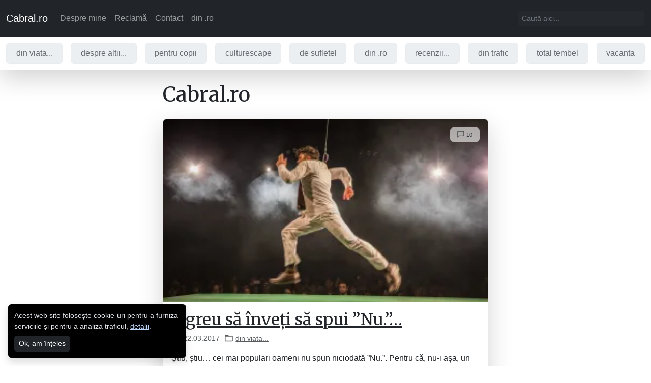

--- FILE ---
content_type: application/javascript
request_url: https://www.cabral.ro/_nuxt/209d2c7.js
body_size: 4619
content:
(window.webpackJsonp=window.webpackJsonp||[]).push([[1,6,8,13,15,16,17],{151:function(e,t,r){var content=r(156);content.__esModule&&(content=content.default),"string"==typeof content&&(content=[[e.i,content,""]]),content.locals&&(e.exports=content.locals);(0,r(8).default)("79a78005",content,!0,{sourceMap:!1})},153:function(e,t,r){"use strict";r.r(t);var n={props:{data:{type:Array,default:()=>[]}},computed:{getData(){return this.data.filter((object=>object.text||object.links))}}},o=(r(159),r(4)),component=Object(o.a)(n,(function(){var e=this,t=e.$createElement,r=e._self._c||t;return e.data&&e.data.length?r("ul",{staticClass:"list-item-info"},e._l(e.getData,(function(t,n){return r("li",{key:"list-item-"+n},[t.icon?r("base-icon",{attrs:{name:t.icon}}):e._e(),e._v(" "),t.text?[e._v("\n            "+e._s(t.text)+"\n        ")]:t.links?[e._l(t.links,(function(t,n){return[e._v("\n                "+e._s(0!==n?", ":"")+"\n                "),r("router-link",{key:"item-link-"+n,attrs:{to:t.link},domProps:{textContent:e._s(t.name)}})]}))]:e._e()],2)})),0):e._e()}),[],!1,null,null,null);t.default=component.exports;installComponents(component,{BaseIcon:r(157).default})},154:function(e,t,r){var content=r(160);content.__esModule&&(content=content.default),"string"==typeof content&&(content=[[e.i,content,""]]),content.locals&&(e.exports=content.locals);(0,r(8).default)("6b888eef",content,!0,{sourceMap:!1})},155:function(e,t,r){"use strict";r(151)},156:function(e,t,r){var n=r(7)(!1);n.push([e.i,'.icon{position:relative;display:inline-flex;align-items:center;justify-content:center;width:1.2rem;margin-top:-3px;line-height:0;vertical-align:middle}.icon:before{display:block;padding-top:100%;content:""}.icon svg{position:absolute;top:50%;left:50%;z-index:1;width:100%;height:100%;transform:translate(-50%,-50%)}.icon svg use{pointer-events:none}.icon.icon-sm{width:1rem;font-size:.875rem}.icon.icon-lg{width:1.75rem;font-size:1rem}.icon.icon-xl{width:2.5rem;font-size:1.25rem}.icon.icon-circle{border:1px solid #dee2e6;border-radius:50%}.icon.icon-circle svg{width:75%;height:75%}',""]),e.exports=n},157:function(e,t,r){"use strict";r.r(t);var n={props:{name:{type:String,required:!0}}},o=(r(155),r(4)),component=Object(o.a)(n,(function(){var e=this,t=e.$createElement,r=e._self._c||t;return r("span",{staticClass:"icon",class:"icon-"+e.name},[r("svg-icon",{attrs:{name:e.name}})],1)}),[],!1,null,null,null);t.default=component.exports},159:function(e,t,r){"use strict";r(154)},160:function(e,t,r){var n=r(7)(!1);n.push([e.i,".list-item-info{padding-left:0;list-style:none;display:flex;overflow-x:scroll;font-size:.875rem;white-space:nowrap}.list-item-info::-webkit-scrollbar{display:none}.list-item-info,.list-item-info .icon,.list-item-info a{color:rgba(var(--bs-body-color-rgb),.75)}.list-item-info li+li{margin-left:.5rem}",""]),e.exports=n},162:function(e,t,r){var content=r(169);content.__esModule&&(content=content.default),"string"==typeof content&&(content=[[e.i,content,""]]),content.locals&&(e.exports=content.locals);(0,r(8).default)("2015459e",content,!0,{sourceMap:!1})},165:function(e,t,r){"use strict";r.r(t);var n={props:{variant:{type:String,default:"secondary"}}},o=(r(168),r(4)),component=Object(o.a)(n,(function(){var e=this,t=e.$createElement;return(e._self._c||t)("div",{class:"alert alert-"+e.variant,attrs:{role:"alert"}},[e._t("default")],2)}),[],!1,null,null,null);t.default=component.exports},166:function(e,t,r){var content=r(176);content.__esModule&&(content=content.default),"string"==typeof content&&(content=[[e.i,content,""]]),content.locals&&(e.exports=content.locals);(0,r(8).default)("49f22e51",content,!0,{sourceMap:!1})},167:function(e,t,r){"use strict";r.r(t);var n={props:{size:{type:[Boolean,String],default:!1}}},o=(r(175),r(4)),component=Object(o.a)(n,(function(){var e,t=this,r=t.$createElement,n=t._self._c||r;return n("div",{staticClass:"spinner-border",class:(e={},e["spinner-border-"+t.size]=t.size,e),attrs:{role:"status"}},[n("span",{staticClass:"visually-hidden",domProps:{textContent:t._s("Loading...")}})])}),[],!1,null,null,null);t.default=component.exports},168:function(e,t,r){"use strict";r(162)},169:function(e,t,r){var n=r(7)(!1);n.push([e.i,".alert{--bs-alert-bg:transparent;--bs-alert-padding-x:1rem;--bs-alert-padding-y:1rem;--bs-alert-margin-bottom:1rem;--bs-alert-color:inherit;--bs-alert-border-color:transparent;--bs-alert-border:1px solid var(--bs-alert-border-color);--bs-alert-border-radius:.4rem;position:relative;padding:var(--bs-alert-padding-y) var(--bs-alert-padding-x);margin-bottom:var(--bs-alert-margin-bottom);color:var(--bs-alert-color);background-color:var(--bs-alert-bg);border:var(--bs-alert-border);border-radius:0;border-radius:var(--bs-alert-border-radius,0)}.alert-heading{color:inherit}.alert-link{font-weight:700}.alert-dismissible{padding-right:3rem}.alert-dismissible .btn-close{position:absolute;top:0;right:0;z-index:2;padding:1.25rem 1rem}.alert-primary{--bs-alert-color:#094db1;--bs-alert-bg:#e7f1ff;--bs-alert-border-color:#cfe2ff}.alert-primary .alert-link{color:#073e8e}.alert-secondary{--bs-alert-color:#171a1d;--bs-alert-bg:#e9e9ea;--bs-alert-border-color:#d3d3d4}.alert-secondary .alert-link{color:#121517}.alert-success{--bs-alert-color:#125f3b;--bs-alert-bg:#e8f3ee;--bs-alert-border-color:#d1e7dd}.alert-success .alert-link{color:#0e4c2f}.alert-danger{--bs-alert-color:#9a2530;--bs-alert-bg:#fcebec;--bs-alert-border-color:#f8d7da}.alert-danger .alert-link{color:#7b1e26}",""]),e.exports=n},175:function(e,t,r){"use strict";r(166)},176:function(e,t,r){var n=r(7)(!1);n.push([e.i,".spinner-border,.spinner-grow{display:inline-block;width:var(--bs-spinner-width);height:var(--bs-spinner-height);vertical-align:var(--bs-spinner-vertical-align);border-radius:50%;-webkit-animation:var(--bs-spinner-animation-speed) linear infinite var(--bs-spinner-animation-name);animation:var(--bs-spinner-animation-speed) linear infinite var(--bs-spinner-animation-name)}@-webkit-keyframes spinner-border{to{transform:rotate(1turn)}}@keyframes spinner-border{to{transform:rotate(1turn)}}.spinner-border{--bs-spinner-width:2rem;--bs-spinner-height:2rem;--bs-spinner-vertical-align:-.125em;--bs-spinner-border-width:.25em;--bs-spinner-animation-speed:.75s;--bs-spinner-animation-name:spinner-border;border:var(--bs-spinner-border-width) solid;border-right-color:transparent}.spinner-border-sm{--bs-spinner-width:1rem;--bs-spinner-height:1rem;--bs-spinner-border-width:.2em}@-webkit-keyframes spinner-grow{0%{transform:scale(0)}50%{opacity:1;transform:none}}@keyframes spinner-grow{0%{transform:scale(0)}50%{opacity:1;transform:none}}.spinner-grow{--bs-spinner-width:2rem;--bs-spinner-height:2rem;--bs-spinner-vertical-align:-.125em;--bs-spinner-animation-speed:.75s;--bs-spinner-animation-name:spinner-grow;background-color:currentcolor;opacity:0}.spinner-grow-sm{--bs-spinner-width:1rem;--bs-spinner-height:1rem}@media (prefers-reduced-motion:reduce){.spinner-border,.spinner-grow{--bs-spinner-animation-speed:1.5s}}",""]),e.exports=n},177:function(e,t,r){var content=r(190);content.__esModule&&(content=content.default),"string"==typeof content&&(content=[[e.i,content,""]]),content.locals&&(e.exports=content.locals);(0,r(8).default)("4f13ff31",content,!0,{sourceMap:!1})},178:function(e,t,r){var content=r(192);content.__esModule&&(content=content.default),"string"==typeof content&&(content=[[e.i,content,""]]),content.locals&&(e.exports=content.locals);(0,r(8).default)("48f1a146",content,!0,{sourceMap:!1})},189:function(e,t,r){"use strict";r(177)},190:function(e,t,r){var n=r(7)(!1);n.push([e.i,".comment{background-color:#f8f9fa}.comment,.comment a{color:#495057}.comment-header{margin-bottom:1rem}.comment-header div:first-child{margin-bottom:.25rem;font-weight:700}.comment-content p{word-wrap:break-word}.comment-content iframe,.comment-content img{max-width:100%}.comment-content>p:last-child{margin-bottom:0}",""]),e.exports=n},191:function(e,t,r){"use strict";r(178)},192:function(e,t,r){var n=r(7)(!1);n.push([e.i,".form-reply{position:sticky;top:0;z-index:1020;padding:1.5rem;background-color:#fff;box-shadow:0 .5rem 1rem rgba(0,0,0,.15)}.form-reply .form,.form-reply .label{overflow:hidden;transition:max-height .2s ease,opacity .2s ease}.form-reply .label{max-height:30px}.form-reply .form,.form-reply.open .label{max-height:0;opacity:0}.form-reply.open .form{max-height:500px;overflow:visible;opacity:1}.list-comments .form-reply{position:static;margin-top:-1.5rem;padding-top:1rem;background-color:#f8f9fa;border-top:0;box-shadow:none}.list-comments .form-reply .text-muted{font-size:.875rem}",""]),e.exports=n},199:function(e,t,r){"use strict";r.r(t);var n={components:{ListItemInfo:r(153).default},props:{comment:{type:Object,required:!0}}},o=(r(189),r(4)),component=Object(o.a)(n,(function(){var e=this,t=e.$createElement,r=e._self._c||t;return r("div",{staticClass:"comment"},[r("div",{staticClass:"comment-header"},[e.comment.author.node?[e.comment.author.node.url?r("a",{attrs:{href:e.comment.author.node.url,target:"_blank",rel:"external nofollow ugc"}},[e._v("\n                "+e._s(e.comment.author.node.name)+"\n            ")]):[e._v("\n                "+e._s(e.comment.author.node.name)+"\n            ")]]:e._e(),e._v(" "),r("list-item-info",{attrs:{data:[{icon:"date",text:e.$options.filters.formatDate(e.comment.date)}]}})],2),e._v(" "),r("div",{staticClass:"comment-content",domProps:{innerHTML:e._s(e.comment.content)}})])}),[],!1,null,null,null);t.default=component.exports;installComponents(component,{ListItemInfo:r(153).default})},200:function(e,t,r){"use strict";r.r(t);var n=r(3),o=r(205),l=r(207),m=r(165),c=r(167);function d(object,e){var t=Object.keys(object);if(Object.getOwnPropertySymbols){var r=Object.getOwnPropertySymbols(object);e&&(r=r.filter((function(e){return Object.getOwnPropertyDescriptor(object,e).enumerable}))),t.push.apply(t,r)}return t}function f(e){for(var i=1;i<arguments.length;i++){var source=null!=arguments[i]?arguments[i]:{};i%2?d(Object(source),!0).forEach((function(t){Object(n.a)(e,t,source[t])})):Object.getOwnPropertyDescriptors?Object.defineProperties(e,Object.getOwnPropertyDescriptors(source)):d(Object(source)).forEach((function(t){Object.defineProperty(e,t,Object.getOwnPropertyDescriptor(source,t))}))}return e}var v={components:{BaseAlert:m.default,BaseSpinner:c.default},mixins:[o.validationMixin],props:{data:{type:Object,default:()=>({})}},data:()=>({form:{data:{},loading:!1}}),validations:{form:{data:{message:{required:l.required,min:Object(l.minLength)(3)},name:{required:l.required,min:Object(l.minLength)(3)},email:{required:l.required,email:l.email},site:{url:l.url}}}},methods:{formOpen(){this.$el.classList.contains("open")||(this.$el.classList.add("open"),this.$el.querySelector("textarea").focus(),document.body.addEventListener("click",this.formClose))},formClose(e){e.target.closest(".form-reply")===this.$el||(this.$el.classList.remove("open"),document.body.removeEventListener("click",this.formClose))},formSubmit(){this.$v.form.data.$touch(),this.$v.form.data.$error||(this.form.loading=!0,this.$store.dispatch("data/postComment",{route:this.$route,index:this.data.index,params:f({singleId:this.data.singleId,commentId:this.data.commentId},this.form.data)}).then((e=>{const t=document.getElementById(`comment-${e}`);this.form.data.message=null,this.$v.form.data.$reset(),t&&t.classList.add("highlight-background"),setTimeout((()=>this.$el.classList.remove("open")),2e3)})).catch((()=>{})).finally((()=>{this.form.loading=!1})))},getIdSuffix(e,t=this.data.commentId){return t&&`${e}-${t}`||e}}},h=(r(191),r(4)),component=Object(h.a)(v,(function(){var e=this,t=e.$createElement,r=e._self._c||t;return r("form",{staticClass:"form-reply",attrs:{novalidate:""},on:{click:e.formOpen,submit:function(t){return t.preventDefault(),e.formSubmit.apply(null,arguments)}}},[r("div",{staticClass:"label text-muted"},[e._v("\n        "+e._s(e.data.label||"Lasă un comentariu la acest articol...")+"\n    ")]),e._v(" "),r("div",{staticClass:"form"},[r("div",{staticClass:"mb-3"},[r("label",{staticClass:"visually-hidden",attrs:{for:e.getIdSuffix("form-reply-message")}},[e._v("\n                Comentariu\n            ")]),e._v(" "),r("textarea",{directives:[{name:"model",rawName:"v-model",value:e.form.data.message,expression:"form.data.message"}],class:["form-control",{"is-invalid":e.$v.form.data.message.$error}],attrs:{id:e.getIdSuffix("form-reply-message"),rows:"4",placeholder:"Scrie comentariul tău aici...",required:""},domProps:{value:e.form.data.message},on:{input:function(t){t.target.composing||e.$set(e.form.data,"message",t.target.value)}}})]),e._v(" "),e.form.data.message||e.form.data.name||e.form.data.email||e.form.data.site?r("div",{staticClass:"form-row"},[r("div",{staticClass:"mb-3 col-sm-4"},[r("label",{staticClass:"visually-hidden",attrs:{for:"form-reply-name"}},[e._v("Nume")]),e._v(" "),r("input",{directives:[{name:"model",rawName:"v-model",value:e.form.data.name,expression:"form.data.name"}],class:["form-control",{"is-invalid":e.$v.form.data.name.$error}],attrs:{id:"form-reply-name",type:"text",placeholder:"Nume",required:""},domProps:{value:e.form.data.name},on:{input:function(t){t.target.composing||e.$set(e.form.data,"name",t.target.value)}}})]),e._v(" "),r("div",{staticClass:"mb-3 col-sm-4"},[r("label",{staticClass:"visually-hidden",attrs:{for:"form-reply-email"}},[e._v("Email")]),e._v(" "),r("input",{directives:[{name:"model",rawName:"v-model",value:e.form.data.email,expression:"form.data.email"}],class:["form-control",{"is-invalid":e.$v.form.data.email.$error}],attrs:{id:"form-reply-email",type:"email",placeholder:"Email",required:""},domProps:{value:e.form.data.email},on:{input:function(t){t.target.composing||e.$set(e.form.data,"email",t.target.value)}}})]),e._v(" "),r("div",{staticClass:"mb-3 col-sm-4"},[r("label",{staticClass:"visually-hidden",attrs:{for:"form-reply-site"}},[e._v("Site")]),e._v(" "),r("input",{directives:[{name:"model",rawName:"v-model",value:e.form.data.site,expression:"form.data.site"}],class:["form-control",{"is-invalid":e.$v.form.data.site.$error}],attrs:{id:"form-reply-site",type:"url",placeholder:"Site"},domProps:{value:e.form.data.site},on:{input:function(t){t.target.composing||e.$set(e.form.data,"site",t.target.value)}}})])]):e._e(),e._v(" "),e.$v.form.data.$error?r("base-alert",{attrs:{variant:"danger"}},[e._v("\n            Câmpurile marcate cu roșu conțin erori.\n        ")]):e._e(),e._v(" "),r("button",{staticClass:"btn btn-outline-secondary d-flex align-items-center",attrs:{type:"submit",disabled:e.form.loading}},[e.form.loading?r("base-spinner",{staticClass:"mr-1",attrs:{size:"sm"}}):e._e(),e._v(" "),r("span",{domProps:{textContent:e._s(e.form.loading?"se trimite...":"Trimite")}})],1)],1)])}),[],!1,null,null,null);t.default=component.exports;installComponents(component,{BaseAlert:r(165).default,BaseSpinner:r(167).default})},208:function(e,t,r){var content=r(240);content.__esModule&&(content=content.default),"string"==typeof content&&(content=[[e.i,content,""]]),content.locals&&(e.exports=content.locals);(0,r(8).default)("1d929cd6",content,!0,{sourceMap:!1})},213:function(e,t,r){"use strict";r.r(t);var n=r(167),o=r(199),l=r(200),m={components:{BaseSpinner:n.default,CommentsListComment:o.default,CommentsListForm:l.default},props:{comments:{type:Object,default:()=>({})},singleId:{type:Number,default:null},singleCommentStatus:{type:String,default:null},hideComments:{type:Boolean,default:!1}},created(){this.getHeader()},methods:{emitVisibleLastComment(e,t){e&&this.comments.nodes.length===t&&this.$emit("is-visible-last")},getHeader(){const output={title:"Comentarii"};"closed"===this.singleCommentStatus?output.title="Comentariile au fost închise":this.hideComments&&Object.assign(output,{title:"Comentariile sunt ascunse momentan",subtitle:"Dar tu poți adăuga oricând comentariul tău pentru concurs."}),this.header=output}}},c=(r(239),r(4)),component=Object(c.a)(m,(function(){var e=this,t=e.$createElement,r=e._self._c||t;return r("div",{staticClass:"box"},[r("h3",{staticClass:"box-title"},[e._v("\n        "+e._s(e.header.title)+"\n    ")]),e._v(" "),e.header.subtitle?r("p",[e._v("\n        "+e._s(e.header.subtitle)+"\n    ")]):e._e(),e._v(" "),"open"===e.singleCommentStatus?r("comments-list-form",{attrs:{data:{singleId:e.singleId}}}):e._e(),e._v(" "),e.hideComments?e._e():r("ul",{staticClass:"list-comments"},[e._m(0),e._v(" "),e._l(e.comments&&e.comments.nodes,(function(t,n){return r("li",{key:"comments-comment-"+t.databaseId,attrs:{id:"comment-"+t.databaseId}},[r("comments-list-comment",{directives:[{name:"observe-visibility",rawName:"v-observe-visibility",value:{callback:function(t){return e.emitVisibleLastComment(t,n+1)},once:!0},expression:"{\n                    callback: isVisible => emitVisibleLastComment(isVisible, index + 1),\n                    once: true\n                }"}],attrs:{comment:t}}),e._v(" "),t.replies&&t.replies.nodes.length?r("ul",e._l(t.replies.nodes,(function(e){return r("li",{key:"comments-comment-l1-"+e.databaseId,attrs:{id:"comment-"+e.databaseId}},[r("comments-list-comment",{attrs:{comment:e}})],1)})),0):e._e(),e._v(" "),"open"===e.singleCommentStatus?r("comments-list-form",{attrs:{data:{label:"răspunde-i",singleId:e.singleId,commentId:t.databaseId,index:n}}}):e._e()],1)})),e._v(" "),r("li",{staticClass:"py-4 text-center"},[r("base-spinner")],1)],2)],1)}),[function(){var e=this,t=e.$createElement,r=e._self._c||t;return r("li",[r("div",{staticClass:"comment"},[r("div",{staticClass:"comment-header d-flex justify-content-between"},[r("a",{attrs:{href:"https://zalog.ro/",target:"_blank",rel:"external noopener"}},[e._v("Catalin Zălog")]),e._v(" "),r("div",{staticClass:"small"},[e._v("\n                        publicitate\n                    ")])]),e._v(" "),r("div",{staticClass:"comment-content"},[r("p",[e._v("\n                        Colaborez cu cabral de prin 2014. Îmi place pentru că apreciază "),r("a",{attrs:{href:"https://zalog.ro/",title:"web development",target:"_blank",rel:"external noopener"}},[e._v("serviciile mele")]),e._v(".\n                    ")])])])])}],!1,null,null,null);t.default=component.exports;installComponents(component,{CommentsListForm:r(200).default,CommentsListComment:r(199).default,BaseSpinner:r(167).default})},239:function(e,t,r){"use strict";r(208)},240:function(e,t,r){var n=r(7)(!1);n.push([e.i,".list-comments,.list-comments ul{padding-left:0;list-style:none}.list-comments .comment{padding:1.5rem}.list-comments>li{margin-top:1.5rem;background-color:#fff;box-shadow:0 .125rem .25rem rgba(0,0,0,.075)}.list-comments>li>*+*{border-top:1px solid #dee2e6}.list-comments>li:last-child{display:none}.loading .list-comments>li:last-child{display:block}",""]),e.exports=n}}]);
//# sourceMappingURL=209d2c7.js.map

--- FILE ---
content_type: application/javascript
request_url: https://www.cabral.ro/_nuxt/5f8ce58.js
body_size: 4175
content:
(window.webpackJsonp=window.webpackJsonp||[]).push([[2,8,9,17,20],{151:function(r,t,e){var content=e(156);content.__esModule&&(content=content.default),"string"==typeof content&&(content=[[r.i,content,""]]),content.locals&&(r.exports=content.locals);(0,e(8).default)("79a78005",content,!0,{sourceMap:!1})},153:function(r,t,e){"use strict";e.r(t);var o={props:{data:{type:Array,default:()=>[]}},computed:{getData(){return this.data.filter((object=>object.text||object.links))}}},n=(e(159),e(4)),component=Object(n.a)(o,(function(){var r=this,t=r.$createElement,e=r._self._c||t;return r.data&&r.data.length?e("ul",{staticClass:"list-item-info"},r._l(r.getData,(function(t,o){return e("li",{key:"list-item-"+o},[t.icon?e("base-icon",{attrs:{name:t.icon}}):r._e(),r._v(" "),t.text?[r._v("\n            "+r._s(t.text)+"\n        ")]:t.links?[r._l(t.links,(function(t,o){return[r._v("\n                "+r._s(0!==o?", ":"")+"\n                "),e("router-link",{key:"item-link-"+o,attrs:{to:t.link},domProps:{textContent:r._s(t.name)}})]}))]:r._e()],2)})),0):r._e()}),[],!1,null,null,null);t.default=component.exports;installComponents(component,{BaseIcon:e(157).default})},154:function(r,t,e){var content=e(160);content.__esModule&&(content=content.default),"string"==typeof content&&(content=[[r.i,content,""]]),content.locals&&(r.exports=content.locals);(0,e(8).default)("6b888eef",content,!0,{sourceMap:!1})},155:function(r,t,e){"use strict";e(151)},156:function(r,t,e){var o=e(7)(!1);o.push([r.i,'.icon{position:relative;display:inline-flex;align-items:center;justify-content:center;width:1.2rem;margin-top:-3px;line-height:0;vertical-align:middle}.icon:before{display:block;padding-top:100%;content:""}.icon svg{position:absolute;top:50%;left:50%;z-index:1;width:100%;height:100%;transform:translate(-50%,-50%)}.icon svg use{pointer-events:none}.icon.icon-sm{width:1rem;font-size:.875rem}.icon.icon-lg{width:1.75rem;font-size:1rem}.icon.icon-xl{width:2.5rem;font-size:1.25rem}.icon.icon-circle{border:1px solid #dee2e6;border-radius:50%}.icon.icon-circle svg{width:75%;height:75%}',""]),r.exports=o},157:function(r,t,e){"use strict";e.r(t);var o={props:{name:{type:String,required:!0}}},n=(e(155),e(4)),component=Object(n.a)(o,(function(){var r=this,t=r.$createElement,e=r._self._c||t;return e("span",{staticClass:"icon",class:"icon-"+r.name},[e("svg-icon",{attrs:{name:r.name}})],1)}),[],!1,null,null,null);t.default=component.exports},158:function(r,t,e){var content=e(164);content.__esModule&&(content=content.default),"string"==typeof content&&(content=[[r.i,content,""]]),content.locals&&(r.exports=content.locals);(0,e(8).default)("002525b9",content,!0,{sourceMap:!1})},159:function(r,t,e){"use strict";e(154)},160:function(r,t,e){var o=e(7)(!1);o.push([r.i,".list-item-info{padding-left:0;list-style:none;display:flex;overflow-x:scroll;font-size:.875rem;white-space:nowrap}.list-item-info::-webkit-scrollbar{display:none}.list-item-info,.list-item-info .icon,.list-item-info a{color:rgba(var(--bs-body-color-rgb),.75)}.list-item-info li+li{margin-left:.5rem}",""]),r.exports=o},161:function(r,t,e){"use strict";e.r(t);var o={components:{ListItemInfo:e(153).default},props:{img:{type:[Boolean,Object],default:!1},imgLoading:{type:String,default:"lazy"},imgInfo:{type:Array,default:()=>[]},title:{type:String,required:!0},slug:{type:String,required:!0},bodyInfo:{type:Array,default:()=>[]},bodyText:{type:String,default:""}},methods:{postTo:r=>({name:"Single",params:{singleSlug:r,singleType:"post"}})}},n=(e(163),e(4)),component=Object(n.a)(o,(function(){var r=this,t=r.$createElement,e=r._self._c||t;return e("router-link",{attrs:{custom:"",to:r.postTo(r.slug)},scopedSlots:r._u([{key:"default",fn:function(t){var o=t.navigate;return[e("div",{staticClass:"card",on:{click:o}},[r.img?e("div",{staticClass:"card-img-top"},[e("div",{staticClass:"img"},[e("img",{attrs:{loading:r.imgLoading,src:r.img.src,srcset:r.img.srcset,sizes:r.img.sizes,width:r.img.width,height:r.img.height,alt:r.img.alt}})]),r._v(" "),e("list-item-info",{attrs:{data:r.imgInfo}})],1):r._e(),r._v(" "),e("div",{staticClass:"card-body"},[e("h2",{staticClass:"card-title"},[e("router-link",{attrs:{to:r.postTo(r.slug)},domProps:{innerHTML:r._s(r.title)}})],1),r._v(" "),e("list-item-info",{attrs:{data:r.bodyInfo}}),r._v(" "),r.bodyText?e("div",{staticClass:"card-text",domProps:{innerHTML:r._s(r.bodyText)}}):r._e()],1)])]}}])})}),[],!1,null,null,null);t.default=component.exports;installComponents(component,{ListItemInfo:e(153).default})},163:function(r,t,e){"use strict";e(158)},164:function(r,t,e){var o=e(7)(!1);o.push([r.i,".card{--bs-card-spacer-y:1rem;--bs-card-spacer-x:1rem;--bs-card-title-spacer-y:.5rem;--bs-card-border-width:1px;--bs-card-border-color:transparent;--bs-card-border-radius:.5rem;--bs-card-inner-border-radius:calc(0.4rem - 1px);--bs-card-cap-padding-y:.5rem;--bs-card-cap-padding-x:1rem;--bs-card-cap-bg:rgba(0,0,0,0.03);--bs-card-bg:#fff;--bs-card-img-overlay-padding:1rem;--bs-card-group-margin:.75rem;position:relative;display:flex;flex-direction:column;min-width:0;height:var(--bs-card-height);word-wrap:break-word;background-color:var(--bs-card-bg);background-clip:border-box;border:var(--bs-card-border-width) solid var(--bs-card-border-color);border-radius:var(--bs-card-border-radius)}.card>hr{margin-right:0;margin-left:0}.card>.list-group{border-top:inherit;border-bottom:inherit}.card>.list-group:first-child{border-top-width:0;border-top-left-radius:var(--bs-card-inner-border-radius);border-top-right-radius:var(--bs-card-inner-border-radius)}.card>.list-group:last-child{border-bottom-width:0;border-bottom-right-radius:var(--bs-card-inner-border-radius);border-bottom-left-radius:var(--bs-card-inner-border-radius)}.card>.card-header+.list-group,.card>.list-group+.card-footer{border-top:0}.card-body{flex:1 1 auto;padding:var(--bs-card-spacer-y) var(--bs-card-spacer-x);color:var(--bs-card-color)}.card-title{margin-bottom:var(--bs-card-title-spacer-y)}.card-subtitle{margin-top:calc(var(--bs-card-title-spacer-y)*-0.5)}.card-subtitle,.card-text:last-child{margin-bottom:0}.card-link+.card-link{margin-left:var(--bs-card-spacer-x)}.card-header{padding:var(--bs-card-cap-padding-y) var(--bs-card-cap-padding-x);margin-bottom:0;color:var(--bs-card-cap-color);background-color:var(--bs-card-cap-bg);border-bottom:var(--bs-card-border-width) solid var(--bs-card-border-color)}.card-header:first-child{border-radius:var(--bs-card-inner-border-radius) var(--bs-card-inner-border-radius) 0 0}.card-footer{padding:var(--bs-card-cap-padding-y) var(--bs-card-cap-padding-x);color:var(--bs-card-cap-color);background-color:var(--bs-card-cap-bg);border-top:var(--bs-card-border-width) solid var(--bs-card-border-color)}.card-footer:last-child{border-radius:0 0 var(--bs-card-inner-border-radius) var(--bs-card-inner-border-radius)}.card-header-tabs{margin-right:calc(var(--bs-card-cap-padding-x)*-0.5);margin-bottom:calc(var(--bs-card-cap-padding-y)*-1);margin-left:calc(var(--bs-card-cap-padding-x)*-0.5);border-bottom:0}.card-header-tabs .nav-link.active{background-color:var(--bs-card-bg);border-bottom-color:var(--bs-card-bg)}.card-header-pills{margin-right:calc(var(--bs-card-cap-padding-x)*-0.5);margin-left:calc(var(--bs-card-cap-padding-x)*-0.5)}.card-img-overlay{position:absolute;top:0;right:0;bottom:0;left:0;padding:var(--bs-card-img-overlay-padding);border-radius:var(--bs-card-inner-border-radius)}.card-img,.card-img-bottom,.card-img-top{width:100%}.card-img,.card-img-top{border-top-left-radius:var(--bs-card-inner-border-radius);border-top-right-radius:var(--bs-card-inner-border-radius)}.card-img,.card-img-bottom{border-bottom-right-radius:var(--bs-card-inner-border-radius);border-bottom-left-radius:var(--bs-card-inner-border-radius)}.card-group>.card{margin-bottom:var(--bs-card-group-margin)}@media (min-width:576px){.card-group{display:flex;flex-flow:row wrap}.card-group>.card{flex:1 0 0%;margin-bottom:0}.card-group>.card+.card{margin-left:0;border-left:0}.card-group>.card:not(:last-child){border-top-right-radius:0;border-bottom-right-radius:0}.card-group>.card:not(:last-child) .card-header,.card-group>.card:not(:last-child) .card-img-top{border-top-right-radius:0}.card-group>.card:not(:last-child) .card-footer,.card-group>.card:not(:last-child) .card-img-bottom{border-bottom-right-radius:0}.card-group>.card:not(:first-child){border-top-left-radius:0;border-bottom-left-radius:0}.card-group>.card:not(:first-child) .card-header,.card-group>.card:not(:first-child) .card-img-top{border-top-left-radius:0}.card-group>.card:not(:first-child) .card-footer,.card-group>.card:not(:first-child) .card-img-bottom{border-bottom-left-radius:0}}.img{position:relative;padding-top:56.25%;overflow:hidden}.img img{position:absolute;top:50%;left:50%;width:100%;height:auto;transform:translate(-50%,-50%)}.card-text>p a{display:none}.card-text>:last-child{margin-bottom:0}.card{border:0;box-shadow:0 1rem 3rem rgba(0,0,0,.175);cursor:pointer}.card .card-img-top{position:relative;overflow:hidden}.card .card-img-top .list-item-info{position:absolute;top:1rem;right:1rem}.card .card-img-top .list-item-info .icon{width:1rem}.card .card-img-top .list-item-info li{padding:.63em 1.3em;color:#343a40;font-size:.75em;background-color:hsla(0,0%,100%,.6);border-radius:.4rem}.card .card-body>*{margin-bottom:1rem}.card .card-body>:last-child{margin-bottom:0}.card .card-body .card-title>a{color:#212529}.card .card-body .list-item-info{margin-top:-.5rem}",""]),r.exports=o},172:function(r,t,e){var content=e(184);content.__esModule&&(content=content.default),"string"==typeof content&&(content=[[r.i,content,""]]),content.locals&&(r.exports=content.locals);(0,e(8).default)("2b266df1",content,!0,{sourceMap:!1})},181:function(r,t,e){"use strict";e.r(t);var o={components:{BaseItemPost:e(161).default},props:{posts:{type:Object,required:!0}},methods:{paginationTo(r){const{pathMatch:t,slug:e}=this.$route.params;let output="/";return t&&e&&(output+=`${t}/${e.split("/page/")[0]}/`),r>1&&(output+=`page/${r}/`),void 0!==this.$route.query.s&&(output+=`?s=${this.$route.query.s}`),output}}},n=(e(183),e(4)),component=Object(n.a)(o,(function(){var r=this,t=r.$createElement,e=r._self._c||t;return r.posts.posts.length?e("div",{staticClass:"cards-posts"},[r._l(r.posts.posts,(function(t,o){return[e("base-item-post",{key:"post-"+o,attrs:{img:t.featuredMedia,"img-loading":0===o?"eager":"lazy","img-info":[{icon:"comment",text:t.commentsNumber}],title:t.title,slug:t.slug,"body-info":[{icon:"date",text:r.$options.filters.formatDate(t.date)},{icon:"folder",links:t.categories}],"body-text":t.excerpt}})]})),r._v(" "),r.posts.pagination?e("nav",{attrs:{"aria-label":"Page navigation"}},[e("ul",{staticClass:"pagination"},[r._l(r.posts.pagination.pages,(function(t,o){return["..."!==t?e("li",{key:"pagination-item-"+o,staticClass:"page-item"},[e("router-link",{staticClass:"page-link",class:{active:[r.posts.pagination.currentPage]==t},attrs:{to:r.paginationTo(t),"active-class":"","exact-active-class":""}},[r._v("\n                        "+r._s(t)+"\n                    ")])],1):e("li",{key:"pagination-item-"+o,staticClass:"page-item"},[r._v("\n                    "+r._s(t)+"\n                ")])]}))],2)]):r._e()],2):e("div",[r._v("\n    Niciun articol aici.\n")])}),[],!1,null,null,null);t.default=component.exports;installComponents(component,{BaseItemPost:e(161).default})},182:function(r,t,e){"use strict";e.d(t,"a",(function(){return c}));var o=e(3);function n(object,r){var t=Object.keys(object);if(Object.getOwnPropertySymbols){var e=Object.getOwnPropertySymbols(object);r&&(e=e.filter((function(r){return Object.getOwnPropertyDescriptor(object,r).enumerable}))),t.push.apply(t,e)}return t}function d(r){for(var i=1;i<arguments.length;i++){var source=null!=arguments[i]?arguments[i]:{};i%2?n(Object(source),!0).forEach((function(t){Object(o.a)(r,t,source[t])})):Object.getOwnPropertyDescriptors?Object.defineProperties(r,Object.getOwnPropertyDescriptors(source)):n(Object(source)).forEach((function(t){Object.defineProperty(r,t,Object.getOwnPropertyDescriptor(source,t))}))}return r}var c={head(){return d(d({},this.data.head),this.head)},computed:{data(){const r=this.$route.fullPath;return this.$store.getters["data/currentPage"](r)},pageTitle(){const r=this.$route.fullPath;return this.$store.getters["data/currentPageTitle"](r)}},mounted(){this.sendPageView({title:this.pageTitle})},methods:{sendPageView({title:title,url:r}){this.$gtm.push(d({event:"pageview",title:title},r&&{url:r}))}}}},183:function(r,t,e){"use strict";e(172)},184:function(r,t,e){var o=e(7)(!1);o.push([r.i,".pagination{--bs-pagination-padding-x:.75rem;--bs-pagination-padding-y:.375rem;--bs-pagination-font-size:1rem;--bs-pagination-color:#212529;--bs-pagination-bg:transparent;--bs-pagination-border-width:0;--bs-pagination-border-color:#dee2e6;--bs-pagination-border-radius:.4rem;--bs-pagination-hover-color:#212529;--bs-pagination-hover-bg:transparent;--bs-pagination-hover-border-color:#dee2e6;--bs-pagination-focus-color:var(--bs-link-hover-color);--bs-pagination-focus-bg:#e9ecef;--bs-pagination-focus-box-shadow:none;--bs-pagination-active-color:#212529;--bs-pagination-active-bg:#f8f9fa;--bs-pagination-active-border-color:#0d6efd;--bs-pagination-disabled-color:#6c757d;--bs-pagination-disabled-bg:#fff;--bs-pagination-disabled-border-color:#dee2e6;display:flex;padding-left:0;list-style:none}.page-link{position:relative;display:block;padding:var(--bs-pagination-padding-y) var(--bs-pagination-padding-x);font-size:var(--bs-pagination-font-size);color:var(--bs-pagination-color);text-decoration:none;background-color:var(--bs-pagination-bg);border:var(--bs-pagination-border-width) solid var(--bs-pagination-border-color);transition:color .15s ease-in-out,background-color .15s ease-in-out,border-color .15s ease-in-out,box-shadow .15s ease-in-out}@media (prefers-reduced-motion:reduce){.page-link{transition:none}}.page-link:hover{z-index:2;color:var(--bs-pagination-hover-color);background-color:var(--bs-pagination-hover-bg);border-color:var(--bs-pagination-hover-border-color)}.page-link:focus{z-index:3;color:var(--bs-pagination-focus-color);background-color:var(--bs-pagination-focus-bg);outline:0;box-shadow:var(--bs-pagination-focus-box-shadow)}.active>.page-link,.page-link.active{z-index:3;color:var(--bs-pagination-active-color);background-color:var(--bs-pagination-active-bg);border-color:var(--bs-pagination-active-border-color)}.disabled>.page-link,.page-link.disabled{color:var(--bs-pagination-disabled-color);pointer-events:none;background-color:var(--bs-pagination-disabled-bg);border-color:var(--bs-pagination-disabled-border-color)}.page-item:not(:first-child) .page-link{margin-left:0}.page-item .page-link{border-radius:var(--bs-pagination-border-radius)}.pagination-lg{--bs-pagination-padding-x:1.5rem;--bs-pagination-padding-y:.75rem;--bs-pagination-font-size:1.25rem;--bs-pagination-border-radius:.5rem}.pagination-sm{--bs-pagination-padding-x:.5rem;--bs-pagination-padding-y:.25rem;--bs-pagination-font-size:.875rem;--bs-pagination-border-radius:.3rem}.cards-posts .card{margin-bottom:3rem}.cards-posts nav{overflow-x:auto}.cards-posts .pagination .active{font-weight:700;box-shadow:0 .5rem 1rem rgba(0,0,0,.15)}",""]),r.exports=o},203:function(r,t,e){"use strict";var o=e(3),n=e(26),d=e(18),c=e(25),l=e(2);function m(object,r){var t=Object.keys(object);if(Object.getOwnPropertySymbols){var e=Object.getOwnPropertySymbols(object);r&&(e=e.filter((function(r){return Object.getOwnPropertyDescriptor(object,r).enumerable}))),t.push.apply(t,e)}return t}function f(r){for(var i=1;i<arguments.length;i++){var source=null!=arguments[i]?arguments[i]:{};i%2?m(Object(source),!0).forEach((function(t){Object(o.a)(r,t,source[t])})):Object.getOwnPropertyDescriptors?Object.defineProperties(r,Object.getOwnPropertyDescriptors(source)):m(Object(source)).forEach((function(t){Object.defineProperty(r,t,Object.getOwnPropertyDescriptor(source,t))}))}return r}t.a={namespaced:!1,actions:{async fetchPageListing({getters:r,commit:t,dispatch:e},{route:o,taxonomy:m={category:"",tag:""},pageNumber:f}){const v=o.fullPath,h=r.currentPage(v);let y=l.b.TITLE,x=null;const w=o.query.s;if(w&&(y=`Caută după "${w}"`),m.category){const r=m.category.split("/").slice(-1)[0];if(Object(d.c)(h,"title"))return;const t=await Object(n.a)({$axios:this.$axios,params:{slug:r.split("/").pop()},fields:["name","description"],adaptor:"pageCategory"});y=t.name,x=t.description}f&&(y=Object(c.c)([y,`pagina ${f}`])),t("SET_PAGE_DATA",{prop:"title",data:Object(c.b)(y),routePath:v}),t("SET_PAGE_DATA",{prop:"description",data:x,routePath:v}),await e("fetchPosts",{route:o,taxonomy:{categories:[m.category],tags:[m.tag]},pageNumber:Number(f)||null})},async fetchPosts({getters:r,commit:t},{route:e,taxonomy:o={categories:[],tags:[]},pageNumber:c}){const l=e.fullPath,m=r.currentPage(l),v="main";if(Object(d.c)(m,v))return;t("SET_PAGE_DATA",{prop:v,data:await Object(n.d)({$axios:this.$axios,params:f({},e.query.s&&{search:e.query.s}),fields:["title","slug","excerpt","date","modified","embed","embed_featured_media","comments_number"],taxonomy:o,pagination:{itemsOnPage:12,currentPage:c}}),routePath:l})}}}},204:function(r,t,e){"use strict";var o=e(26),n=e(18);t.a={namespaced:!1,actions:{async fetchHead({getters:r,commit:t},{route:e,url:d}){const c=e.fullPath,l=r.currentPage(c),m="head";if(Object(n.c)(l,m))return;t("SET_PAGE_DATA",{prop:m,data:await Object(o.b)({$axios:this.$axios,url:d}),routePath:c})}}}}}]);
//# sourceMappingURL=5f8ce58.js.map

--- FILE ---
content_type: application/javascript
request_url: https://www.cabral.ro/_nuxt/99e64db.js
body_size: 8024
content:
(window.webpackJsonp=window.webpackJsonp||[]).push([[25],{158:function(r,t,e){var content=e(164);content.__esModule&&(content=content.default),"string"==typeof content&&(content=[[r.i,content,""]]),content.locals&&(r.exports=content.locals);(0,e(8).default)("002525b9",content,!0,{sourceMap:!1})},161:function(r,t,e){"use strict";e.r(t);var o={components:{ListItemInfo:e(153).default},props:{img:{type:[Boolean,Object],default:!1},imgLoading:{type:String,default:"lazy"},imgInfo:{type:Array,default:()=>[]},title:{type:String,required:!0},slug:{type:String,required:!0},bodyInfo:{type:Array,default:()=>[]},bodyText:{type:String,default:""}},methods:{postTo:r=>({name:"Single",params:{singleSlug:r,singleType:"post"}})}},n=(e(163),e(4)),component=Object(n.a)(o,(function(){var r=this,t=r.$createElement,e=r._self._c||t;return e("router-link",{attrs:{custom:"",to:r.postTo(r.slug)},scopedSlots:r._u([{key:"default",fn:function(t){var o=t.navigate;return[e("div",{staticClass:"card",on:{click:o}},[r.img?e("div",{staticClass:"card-img-top"},[e("div",{staticClass:"img"},[e("img",{attrs:{loading:r.imgLoading,src:r.img.src,srcset:r.img.srcset,sizes:r.img.sizes,width:r.img.width,height:r.img.height,alt:r.img.alt}})]),r._v(" "),e("list-item-info",{attrs:{data:r.imgInfo}})],1):r._e(),r._v(" "),e("div",{staticClass:"card-body"},[e("h2",{staticClass:"card-title"},[e("router-link",{attrs:{to:r.postTo(r.slug)},domProps:{innerHTML:r._s(r.title)}})],1),r._v(" "),e("list-item-info",{attrs:{data:r.bodyInfo}}),r._v(" "),r.bodyText?e("div",{staticClass:"card-text",domProps:{innerHTML:r._s(r.bodyText)}}):r._e()],1)])]}}])})}),[],!1,null,null,null);t.default=component.exports;installComponents(component,{ListItemInfo:e(153).default})},163:function(r,t,e){"use strict";e(158)},164:function(r,t,e){var o=e(7)(!1);o.push([r.i,".card{--bs-card-spacer-y:1rem;--bs-card-spacer-x:1rem;--bs-card-title-spacer-y:.5rem;--bs-card-border-width:1px;--bs-card-border-color:transparent;--bs-card-border-radius:.5rem;--bs-card-inner-border-radius:calc(0.4rem - 1px);--bs-card-cap-padding-y:.5rem;--bs-card-cap-padding-x:1rem;--bs-card-cap-bg:rgba(0,0,0,0.03);--bs-card-bg:#fff;--bs-card-img-overlay-padding:1rem;--bs-card-group-margin:.75rem;position:relative;display:flex;flex-direction:column;min-width:0;height:var(--bs-card-height);word-wrap:break-word;background-color:var(--bs-card-bg);background-clip:border-box;border:var(--bs-card-border-width) solid var(--bs-card-border-color);border-radius:var(--bs-card-border-radius)}.card>hr{margin-right:0;margin-left:0}.card>.list-group{border-top:inherit;border-bottom:inherit}.card>.list-group:first-child{border-top-width:0;border-top-left-radius:var(--bs-card-inner-border-radius);border-top-right-radius:var(--bs-card-inner-border-radius)}.card>.list-group:last-child{border-bottom-width:0;border-bottom-right-radius:var(--bs-card-inner-border-radius);border-bottom-left-radius:var(--bs-card-inner-border-radius)}.card>.card-header+.list-group,.card>.list-group+.card-footer{border-top:0}.card-body{flex:1 1 auto;padding:var(--bs-card-spacer-y) var(--bs-card-spacer-x);color:var(--bs-card-color)}.card-title{margin-bottom:var(--bs-card-title-spacer-y)}.card-subtitle{margin-top:calc(var(--bs-card-title-spacer-y)*-0.5)}.card-subtitle,.card-text:last-child{margin-bottom:0}.card-link+.card-link{margin-left:var(--bs-card-spacer-x)}.card-header{padding:var(--bs-card-cap-padding-y) var(--bs-card-cap-padding-x);margin-bottom:0;color:var(--bs-card-cap-color);background-color:var(--bs-card-cap-bg);border-bottom:var(--bs-card-border-width) solid var(--bs-card-border-color)}.card-header:first-child{border-radius:var(--bs-card-inner-border-radius) var(--bs-card-inner-border-radius) 0 0}.card-footer{padding:var(--bs-card-cap-padding-y) var(--bs-card-cap-padding-x);color:var(--bs-card-cap-color);background-color:var(--bs-card-cap-bg);border-top:var(--bs-card-border-width) solid var(--bs-card-border-color)}.card-footer:last-child{border-radius:0 0 var(--bs-card-inner-border-radius) var(--bs-card-inner-border-radius)}.card-header-tabs{margin-right:calc(var(--bs-card-cap-padding-x)*-0.5);margin-bottom:calc(var(--bs-card-cap-padding-y)*-1);margin-left:calc(var(--bs-card-cap-padding-x)*-0.5);border-bottom:0}.card-header-tabs .nav-link.active{background-color:var(--bs-card-bg);border-bottom-color:var(--bs-card-bg)}.card-header-pills{margin-right:calc(var(--bs-card-cap-padding-x)*-0.5);margin-left:calc(var(--bs-card-cap-padding-x)*-0.5)}.card-img-overlay{position:absolute;top:0;right:0;bottom:0;left:0;padding:var(--bs-card-img-overlay-padding);border-radius:var(--bs-card-inner-border-radius)}.card-img,.card-img-bottom,.card-img-top{width:100%}.card-img,.card-img-top{border-top-left-radius:var(--bs-card-inner-border-radius);border-top-right-radius:var(--bs-card-inner-border-radius)}.card-img,.card-img-bottom{border-bottom-right-radius:var(--bs-card-inner-border-radius);border-bottom-left-radius:var(--bs-card-inner-border-radius)}.card-group>.card{margin-bottom:var(--bs-card-group-margin)}@media (min-width:576px){.card-group{display:flex;flex-flow:row wrap}.card-group>.card{flex:1 0 0%;margin-bottom:0}.card-group>.card+.card{margin-left:0;border-left:0}.card-group>.card:not(:last-child){border-top-right-radius:0;border-bottom-right-radius:0}.card-group>.card:not(:last-child) .card-header,.card-group>.card:not(:last-child) .card-img-top{border-top-right-radius:0}.card-group>.card:not(:last-child) .card-footer,.card-group>.card:not(:last-child) .card-img-bottom{border-bottom-right-radius:0}.card-group>.card:not(:first-child){border-top-left-radius:0;border-bottom-left-radius:0}.card-group>.card:not(:first-child) .card-header,.card-group>.card:not(:first-child) .card-img-top{border-top-left-radius:0}.card-group>.card:not(:first-child) .card-footer,.card-group>.card:not(:first-child) .card-img-bottom{border-bottom-left-radius:0}}.img{position:relative;padding-top:56.25%;overflow:hidden}.img img{position:absolute;top:50%;left:50%;width:100%;height:auto;transform:translate(-50%,-50%)}.card-text>p a{display:none}.card-text>:last-child{margin-bottom:0}.card{border:0;box-shadow:0 1rem 3rem rgba(0,0,0,.175);cursor:pointer}.card .card-img-top{position:relative;overflow:hidden}.card .card-img-top .list-item-info{position:absolute;top:1rem;right:1rem}.card .card-img-top .list-item-info .icon{width:1rem}.card .card-img-top .list-item-info li{padding:.63em 1.3em;color:#343a40;font-size:.75em;background-color:hsla(0,0%,100%,.6);border-radius:.4rem}.card .card-body>*{margin-bottom:1rem}.card .card-body>:last-child{margin-bottom:0}.card .card-body .card-title>a{color:#212529}.card .card-body .list-item-info{margin-top:-.5rem}",""]),r.exports=o},173:function(r,t,e){var content=e(186);content.__esModule&&(content=content.default),"string"==typeof content&&(content=[[r.i,content,""]]),content.locals&&(r.exports=content.locals);(0,e(8).default)("30f447f1",content,!0,{sourceMap:!1})},174:function(r,t,e){var content=e(188);content.__esModule&&(content=content.default),"string"==typeof content&&(content=[[r.i,content,""]]),content.locals&&(r.exports=content.locals);(0,e(8).default)("99f0ef9e",content,!0,{sourceMap:!1})},182:function(r,t,e){"use strict";e.d(t,"a",(function(){return c}));var o=e(3);function n(object,r){var t=Object.keys(object);if(Object.getOwnPropertySymbols){var e=Object.getOwnPropertySymbols(object);r&&(e=e.filter((function(r){return Object.getOwnPropertyDescriptor(object,r).enumerable}))),t.push.apply(t,e)}return t}function d(r){for(var i=1;i<arguments.length;i++){var source=null!=arguments[i]?arguments[i]:{};i%2?n(Object(source),!0).forEach((function(t){Object(o.a)(r,t,source[t])})):Object.getOwnPropertyDescriptors?Object.defineProperties(r,Object.getOwnPropertyDescriptors(source)):n(Object(source)).forEach((function(t){Object.defineProperty(r,t,Object.getOwnPropertyDescriptor(source,t))}))}return r}var c={head(){return d(d({},this.data.head),this.head)},computed:{data(){const r=this.$route.fullPath;return this.$store.getters["data/currentPage"](r)},pageTitle(){const r=this.$route.fullPath;return this.$store.getters["data/currentPageTitle"](r)}},mounted(){this.sendPageView({title:this.pageTitle})},methods:{sendPageView({title:title,url:r}){this.$gtm.push(d({event:"pageview",title:title},r&&{url:r}))}}}},185:function(r,t,e){"use strict";e(173)},186:function(r,t,e){var o=e(7)(!1);o.push([r.i,".list-share{padding-left:0;list-style:none;display:flex;font-size:.875rem}.list-share li+li{margin-left:1rem}.btn-facebook{color:#3b5998;border-color:#3b5998}.btn-whatsapp{color:#25d366;border-color:#25d366}.btn-twitter{color:#1da1f2;border-color:#1da1f2}",""]),r.exports=o},187:function(r,t,e){"use strict";e(174)},188:function(r,t,e){var o=e(7)(!1);o.push([r.i,".card{--bs-card-spacer-y:1rem;--bs-card-spacer-x:1rem;--bs-card-title-spacer-y:.5rem;--bs-card-border-width:1px;--bs-card-border-color:var(--bs-border-color-translucent);--bs-card-border-radius:.4rem;--bs-card-inner-border-radius:calc(0.4rem - 1px);--bs-card-cap-padding-y:.5rem;--bs-card-cap-padding-x:1rem;--bs-card-cap-bg:rgba(0,0,0,0.03);--bs-card-bg:#fff;--bs-card-img-overlay-padding:1rem;--bs-card-group-margin:.75rem;position:relative;display:flex;flex-direction:column;min-width:0;height:var(--bs-card-height);word-wrap:break-word;background-color:var(--bs-card-bg);background-clip:border-box;border:var(--bs-card-border-width) solid var(--bs-card-border-color);border-radius:var(--bs-card-border-radius)}.card>hr{margin-right:0;margin-left:0}.card>.list-group{border-top:inherit;border-bottom:inherit}.card>.list-group:first-child{border-top-width:0;border-top-left-radius:var(--bs-card-inner-border-radius);border-top-right-radius:var(--bs-card-inner-border-radius)}.card>.list-group:last-child{border-bottom-width:0;border-bottom-right-radius:var(--bs-card-inner-border-radius);border-bottom-left-radius:var(--bs-card-inner-border-radius)}.card>.card-header+.list-group,.card>.list-group+.card-footer{border-top:0}.card-body{flex:1 1 auto;padding:var(--bs-card-spacer-y) var(--bs-card-spacer-x);color:var(--bs-card-color)}.card-title{margin-bottom:var(--bs-card-title-spacer-y)}.card-subtitle{margin-top:calc(var(--bs-card-title-spacer-y)*-0.5)}.card-subtitle,.card-text:last-child{margin-bottom:0}.card-link+.card-link{margin-left:var(--bs-card-spacer-x)}.card-header{padding:var(--bs-card-cap-padding-y) var(--bs-card-cap-padding-x);margin-bottom:0;color:var(--bs-card-cap-color);background-color:var(--bs-card-cap-bg);border-bottom:var(--bs-card-border-width) solid var(--bs-card-border-color)}.card-header:first-child{border-radius:var(--bs-card-inner-border-radius) var(--bs-card-inner-border-radius) 0 0}.card-footer{padding:var(--bs-card-cap-padding-y) var(--bs-card-cap-padding-x);color:var(--bs-card-cap-color);background-color:var(--bs-card-cap-bg);border-top:var(--bs-card-border-width) solid var(--bs-card-border-color)}.card-footer:last-child{border-radius:0 0 var(--bs-card-inner-border-radius) var(--bs-card-inner-border-radius)}.card-header-tabs{margin-right:calc(var(--bs-card-cap-padding-x)*-0.5);margin-bottom:calc(var(--bs-card-cap-padding-y)*-1);margin-left:calc(var(--bs-card-cap-padding-x)*-0.5);border-bottom:0}.card-header-tabs .nav-link.active{background-color:var(--bs-card-bg);border-bottom-color:var(--bs-card-bg)}.card-header-pills{margin-right:calc(var(--bs-card-cap-padding-x)*-0.5);margin-left:calc(var(--bs-card-cap-padding-x)*-0.5)}.card-img-overlay{position:absolute;top:0;right:0;bottom:0;left:0;padding:var(--bs-card-img-overlay-padding);border-radius:var(--bs-card-inner-border-radius)}.card-img,.card-img-bottom,.card-img-top{width:100%}.card-img,.card-img-top{border-top-left-radius:var(--bs-card-inner-border-radius);border-top-right-radius:var(--bs-card-inner-border-radius)}.card-img,.card-img-bottom{border-bottom-right-radius:var(--bs-card-inner-border-radius);border-bottom-left-radius:var(--bs-card-inner-border-radius)}.card-group>.card{margin-bottom:var(--bs-card-group-margin)}@media (min-width:576px){.card-group{display:flex;flex-flow:row wrap}.card-group>.card{flex:1 0 0%;margin-bottom:0}.card-group>.card+.card{margin-left:0;border-left:0}.card-group>.card:not(:last-child){border-top-right-radius:0;border-bottom-right-radius:0}.card-group>.card:not(:last-child) .card-header,.card-group>.card:not(:last-child) .card-img-top{border-top-right-radius:0}.card-group>.card:not(:last-child) .card-footer,.card-group>.card:not(:last-child) .card-img-bottom{border-bottom-right-radius:0}.card-group>.card:not(:first-child){border-top-left-radius:0;border-bottom-left-radius:0}.card-group>.card:not(:first-child) .card-header,.card-group>.card:not(:first-child) .card-img-top{border-top-left-radius:0}.card-group>.card:not(:first-child) .card-footer,.card-group>.card:not(:first-child) .card-img-bottom{border-bottom-left-radius:0}}.row-related>div>div{height:100%}.row-related .card-title{font-size:1rem}",""]),r.exports=o},197:function(r,t,e){"use strict";e.r(t);var o="scrollbars=0, resizable=1, menubar=0, left=100, top=100, width=550, height=440, toolbar=0, status=0";function n(r){return Object.keys(r).filter((function(t){return void 0!==r[t]&&""!==r[t]})).map((function(t){return"".concat(encodeURIComponent(t),"=").concat(encodeURIComponent(r[t]))})).join("&")}function d(){var r=arguments.length>0&&void 0!==arguments[0]?arguments[0]:{},t=r.url;if(!t)throw new Error("url is not defined");var e=n({kid_directed_site:"0",sdk:"joey",u:t,display:"popup",ref:"plugin",src:"share_button"});return"https://www.facebook.com/sharer/sharer.php?".concat(e)}function c(){var r=arguments.length>0&&void 0!==arguments[0]?arguments[0]:{},title=r.title,t=r.url,e=r.hashtags,o=void 0===e?[]:e,d=n({text:title,url:t,hashtags:o.join(",")});return"https://twitter.com/intent/tweet?".concat(d)}function l(){var r=arguments.length>0&&void 0!==arguments[0]?arguments[0]:{},t=r.phone,title=r.title,e=r.url,o=n({text:[title,e].filter((function(r){return r})).join(" "),phone:t});return"https://api.whatsapp.com/send?".concat(o)}var m={props:{url:{type:String,default:""}},methods:{shareTo(r){const t={url:this.url};switch(r){case"facebook":!function(){var r=arguments.length>0&&void 0!==arguments[0]?arguments[0]:{};window.open(d(r),"_blank",o)}(t);break;case"whatsapp":!function(){var r=arguments.length>0&&void 0!==arguments[0]?arguments[0]:{};window.open(l(r),"_blank",o)}(t);break;case"twitter":!function(){var r=arguments.length>0&&void 0!==arguments[0]?arguments[0]:{};window.open(c(r),"_blank",o)}(t)}}}},f=m,h=(e(185),e(4)),component=Object(h.a)(f,(function(){var r=this,t=r.$createElement,e=r._self._c||t;return e("ul",{staticClass:"list-share"},[e("li",[e("button",{staticClass:"btn btn-facebook",on:{click:function(t){return r.shareTo("facebook")}}},[e("base-icon",{attrs:{name:"facebook"}}),r._v("\n            facebook\n        ")],1)]),r._v(" "),e("li",[e("button",{staticClass:"btn btn-whatsapp",on:{click:function(t){return r.shareTo("whatsapp")}}},[e("base-icon",{attrs:{name:"whatsapp"}}),r._v("\n            whatsapp\n        ")],1)]),r._v(" "),e("li",[e("button",{staticClass:"btn btn-twitter",on:{click:function(t){return r.shareTo("twitter")}}},[e("base-icon",{attrs:{name:"twitter"}}),r._v("\n            twitter\n        ")],1)])])}),[],!1,null,null,null);t.default=component.exports;installComponents(component,{BaseIcon:e(157).default})},198:function(r,t,e){"use strict";e.r(t);var o={components:{BaseItemPost:e(161).default},props:{data:{type:Array,required:!0}}},n=(e(187),e(4)),component=Object(n.a)(o,(function(){var r=this,t=r.$createElement,e=r._self._c||t;return e("div",{staticClass:"w-100vw p-3 p-lg-5 bg-light"},[e("div",{staticClass:"box"},[e("h3",{staticClass:"box-title"},[r._v("\n            Pe aceeași temă\n        ")]),r._v(" "),e("div",{staticClass:"box-body"},[e("div",{staticClass:"row row-related"},r._l(r.data,(function(r,t){return e("div",{key:"related-"+t,staticClass:"col-sm-4 mb-3 mb-sm-0"},[e("base-item-post",{attrs:{img:r.featuredMedia,title:r.title,slug:r.slug,"body-text":r.excerpt}})],1)})),0)])])])}),[],!1,null,null,null);t.default=component.exports;installComponents(component,{BaseItemPost:e(161).default})},209:function(r,t,e){var content=e(242);content.__esModule&&(content=content.default),"string"==typeof content&&(content=[[r.i,content,""]]),content.locals&&(r.exports=content.locals);(0,e(8).default)("6cc4ecfa",content,!0,{sourceMap:!1})},214:function(r,t,e){"use strict";(function(r){function o(r){return o="function"==typeof Symbol&&"symbol"==typeof Symbol.iterator?function(r){return typeof r}:function(r){return r&&"function"==typeof Symbol&&r.constructor===Symbol&&r!==Symbol.prototype?"symbol":typeof r},o(r)}function n(r,t){for(var i=0;i<t.length;i++){var e=t[i];e.enumerable=e.enumerable||!1,e.configurable=!0,"value"in e&&(e.writable=!0),Object.defineProperty(r,e.key,e)}}function d(r){return function(r){if(Array.isArray(r)){for(var i=0,t=new Array(r.length);i<r.length;i++)t[i]=r[i];return t}}(r)||function(r){if(Symbol.iterator in Object(r)||"[object Arguments]"===Object.prototype.toString.call(r))return Array.from(r)}(r)||function(){throw new TypeError("Invalid attempt to spread non-iterable instance")}()}function c(r,t){if(r===t)return!0;if("object"===o(r)){for(var e in r)if(!c(r[e],t[e]))return!1;return!0}return!1}e.d(t,"a",(function(){return h}));var l=function(){function r(t,e,o){!function(r,t){if(!(r instanceof t))throw new TypeError("Cannot call a class as a function")}(this,r),this.el=t,this.observer=null,this.frozen=!1,this.createObserver(e,o)}var t,e,o;return t=r,e=[{key:"createObserver",value:function(r,t){var e=this;if(this.observer&&this.destroyObserver(),!this.frozen){var o;if(this.options="function"==typeof(o=r)?{callback:o}:o,this.callback=function(r,t){e.options.callback(r,t),r&&e.options.once&&(e.frozen=!0,e.destroyObserver())},this.callback&&this.options.throttle){var n=(this.options.throttleOptions||{}).leading;this.callback=function(r,t){var e,o,n,c=arguments.length>2&&void 0!==arguments[2]?arguments[2]:{},l=function(l){for(var m=arguments.length,f=new Array(m>1?m-1:0),h=1;h<m;h++)f[h-1]=arguments[h];if(n=f,!e||l!==o){var v=c.leading;"function"==typeof v&&(v=v(l,o)),e&&l===o||!v||r.apply(void 0,[l].concat(d(n))),o=l,clearTimeout(e),e=setTimeout((function(){r.apply(void 0,[l].concat(d(n))),e=0}),t)}};return l._clear=function(){clearTimeout(e),e=null},l}(this.callback,this.options.throttle,{leading:function(r){return"both"===n||"visible"===n&&r||"hidden"===n&&!r}})}this.oldResult=void 0,this.observer=new IntersectionObserver((function(r){var t=r[0];if(r.length>1){var o=r.find((function(r){return r.isIntersecting}));o&&(t=o)}if(e.callback){var n=t.isIntersecting&&t.intersectionRatio>=e.threshold;if(n===e.oldResult)return;e.oldResult=n,e.callback(n,t)}}),this.options.intersection),t.context.$nextTick((function(){e.observer&&e.observer.observe(e.el)}))}}},{key:"destroyObserver",value:function(){this.observer&&(this.observer.disconnect(),this.observer=null),this.callback&&this.callback._clear&&(this.callback._clear(),this.callback=null)}},{key:"threshold",get:function(){return this.options.intersection&&"number"==typeof this.options.intersection.threshold?this.options.intersection.threshold:0}}],e&&n(t.prototype,e),o&&n(t,o),r}();function m(r,t,e){var o=t.value;if(o)if("undefined"==typeof IntersectionObserver)console.warn("[vue-observe-visibility] IntersectionObserver API is not available in your browser. Please install this polyfill: https://github.com/w3c/IntersectionObserver/tree/master/polyfill");else{var n=new l(r,o,e);r._vue_visibilityState=n}}function f(r){var t=r._vue_visibilityState;t&&(t.destroyObserver(),delete r._vue_visibilityState)}var h={bind:m,update:function(r,t,e){var o=t.value;if(!c(o,t.oldValue)){var n=r._vue_visibilityState;o?n?n.createObserver(o,e):m(r,{value:o},e):f(r)}},unbind:f};var v={version:"1.0.0",install:function(r){r.directive("observe-visibility",h)}},y=null;"undefined"!=typeof window?y=window.Vue:void 0!==r&&(y=r.Vue),y&&y.use(v)}).call(this,e(12))},241:function(r,t,e){"use strict";e(209)},242:function(r,t,e){var o=e(7)(!1);o.push([r.i,'.layout-hero+.container-fluid .entry-body{margin:-100px -.75rem 0;padding:.75rem;background-color:#fff;border-top-left-radius:.5rem;border-top-right-radius:.5rem}@media (min-width:576px){.layout-hero+.container-fluid .entry-body{margin-right:-1.5rem;margin-left:-1.5rem;padding:1.5rem 1.5rem 0}}.entry-body>*{margin-bottom:3rem}.entry-header{margin-bottom:1rem}.entry-content{font-size:1.25rem;font-family:"Merriweather",serif;line-height:1.9;word-wrap:break-word}.entry-content>*{margin-bottom:1rem}.entry-content img{width:auto!important;max-width:100%;height:auto!important}.entry-content p>iframe,.entry-content p>object{display:block;max-width:100%;margin-right:auto;margin-left:auto}.entry-content .wp-block-embed,.entry-content .wp-block-image,.entry-content>figure{text-align:center}@media (min-width:1200px){.entry-content .embed-youtube,.entry-content .wp-block-embed,.entry-content .wp-block-image,.entry-content>figure{margin-right:-180px;margin-left:-180px}}.wp-block-embed{position:relative;display:block;padding:0;overflow:hidden}.wp-block-embed:before{display:block;content:""}.wp-block-embed.is-type-video:before{padding-top:56.25%}.wp-block-embed.is-type-video .wp-block-embed__wrapper{position:absolute;top:0;bottom:0;left:0;width:100%;height:100%;border:0}.wp-block-embed.is-type-video .wp-block-embed__wrapper>*{width:100%;height:100%}.embed-youtube{position:relative;display:block;padding:0;overflow:hidden}.embed-youtube:before{display:block;padding-top:56.25%;content:""}.embed-youtube .youtube-player{position:absolute;top:0;bottom:0;left:0;width:100%;height:100%;border:0}.gallery{display:flex;flex-flow:row wrap;justify-content:space-between}.gallery-item{margin-bottom:5px;text-align:center}.gallery-columns-1 .gallery-item{flex-basis:calc(100% - 3px)}.gallery-columns-2 .gallery-item{flex-basis:calc(50% - 3px)}.gallery-columns-3 .gallery-item{flex-basis:calc(33.33333% - 3px)}.gallery-columns-4 .gallery-item{flex-basis:calc(25% - 3px)}.gallery-columns-5 .gallery-item{flex-basis:calc(20% - 3px)}.gallery-columns-6 .gallery-item{flex-basis:calc(16.66667% - 3px)}.gallery-columns-7 .gallery-item{flex-basis:calc(14.28571% - 3px)}.gallery-columns-8 .gallery-item{flex-basis:calc(12.5% - 3px)}.gallery-columns-9 .gallery-item{flex-basis:calc(11.11111% - 3px)}.gallery-icon{position:relative;padding-top:56.25%;overflow:hidden}.gallery-icon img{position:absolute;top:50%;bottom:0;left:50%;width:100%;height:100%;transform:translate(-50%,-50%)}.gallery-caption{display:block;padding:1rem 0;color:fade(#f8f9fa,80%);font-size:.875rem}[class*=gallery-columns] .gallery-caption{display:none}.aligncenter{display:block;margin-right:auto;margin-left:auto}.alignleft{float:left;margin-right:1rem}.alignright{float:right;margin-left:1rem}',""]),r.exports=o},252:function(r,t,e){"use strict";e.r(t);e(6);var o=e(0),n=e(3),d=e(2),c=e(9);function l(object,r){var t=Object.keys(object);if(Object.getOwnPropertySymbols){var e=Object.getOwnPropertySymbols(object);r&&(e=e.filter((function(r){return Object.getOwnPropertyDescriptor(object,r).enumerable}))),t.push.apply(t,e)}return t}function m(r){for(var i=1;i<arguments.length;i++){var source=null!=arguments[i]?arguments[i]:{};i%2?l(Object(source),!0).forEach((function(t){Object(n.a)(r,t,source[t])})):Object.getOwnPropertyDescriptors?Object.defineProperties(r,Object.getOwnPropertyDescriptors(source)):l(Object(source)).forEach((function(t){Object.defineProperty(r,t,Object.getOwnPropertyDescriptor(source,t))}))}return r}var f=e(18),h={namespaced:!1,actions:{async fetchPageSingle({dispatch:r,getters:t},{route:e}){const{fullPath:o}=e,n=()=>Object(f.c)(t.currentPage(o),"main");n()||(n()||await r("fetchPagePost",{route:e}),n()||await r("fetchPagePage",{route:e}))},async fetchPagePost({getters:r,commit:t},{route:e}){const{fullPath:o,params:{singleSlug:n}}=e,l=r.currentPage(o),h="main";if(Object(f.c)(l,h))return;const v=await async function({$axios:r,params:t,fields:e=[]}){Object.assign(t,m({_fields:e.join(",")},t));const o=await r({method:"get",url:`${d.a.POSTS}`,params:t});return!!o.data.length&&Object(c.h)(o.data[0])}({$axios:this.$axios,params:{embed_featured_media_size:"full",slug:n},fields:["id","link","title","date","modified","content","embed","embed_featured_media","comments_number","comment_status","yoast_head_json","jetpack-related-posts"]});t("SET_PAGE_DATA",{prop:"head",data:v.head,routePath:o}),t("SET_PAGE_DATA",{prop:h,data:v.main,routePath:o}),t("SET_PAGE_DATA",{prop:"related",data:v.related,routePath:o})},async fetchPagePage({getters:r,commit:t},{route:e}){const{fullPath:o,params:{singleSlug:n}}=e,l=r.currentPage(o),h="main";if(Object(f.c)(l,h))return;const v=await async function({$axios:r,params:t,fields:e=[]}){Object.assign(t,m({_fields:e.join(",")},t));const o=await r({method:"get",url:`${d.a.PAGES}`,params:t});return!!o.data.length&&Object(c.g)(o.data[0])}({$axios:this.$axios,params:{slug:n},fields:["id","link","title","date","modified","content","comments_number","comment_status","yoast_head_json"]});t("SET_PAGE_DATA",{prop:"head",data:v.head,routePath:o}),t("SET_PAGE_DATA",{prop:h,data:v.main,routePath:o})}}},v=e(25);function y(object,r){var t=Object.keys(object);if(Object.getOwnPropertySymbols){var e=Object.getOwnPropertySymbols(object);r&&(e=e.filter((function(r){return Object.getOwnPropertyDescriptor(object,r).enumerable}))),t.push.apply(t,e)}return t}function w(r){for(var i=1;i<arguments.length;i++){var source=null!=arguments[i]?arguments[i]:{};i%2?y(Object(source),!0).forEach((function(t){Object(n.a)(r,t,source[t])})):Object.getOwnPropertyDescriptors?Object.defineProperties(r,Object.getOwnPropertyDescriptors(source)):y(Object(source)).forEach((function(t){Object.defineProperty(r,t,Object.getOwnPropertyDescriptor(source,t))}))}return r}async function x({$axios:r,singleSlug:t,after:e=null}){const o=await r({method:"post",url:d.a.GRAPHQL,data:{query:"\n                query GET_COMMENTS_FOR_POST(\n                    $singleSlug: String,\n                    $first: Int,\n                    $after: String\n                ) {\n                    comments(\n                        first: $first,\n                        after: $after,\n                        where: {\n                            contentName: $singleSlug\n                            parent: null\n                            order: DESC\n                        }\n                    ) {\n                        nodes {\n                            ...CommentFields\n                            replies {\n                                nodes {\n                                    ...CommentFields\n                                }\n                            }\n                        }\n                        pageInfo {\n                            hasNextPage\n                            endCursor\n                        }\n                    }\n                }\n\n                fragment CommentFields on Comment {\n                    databaseId\n                    author {\n                        node {\n                            name\n                            url\n                        }\n                    }\n                    date\n                    content\n                }\n            ",variables:{singleSlug:t,first:10,after:e}}}),n=o.data.data.comments.nodes.map((r=>(r=>{return 10===r.date.indexOf(" ")?w(w({},r),{},{date:(t=r.date,e=10,o="T",t.substring(0,e)+o+t.substring(e+1))}):r;var t,e,o})(r)));return w(w({},o.data.data.comments),{},{nodes:n})}var _={namespaced:!1,actions:{async fetchComments({getters:r,commit:t},{route:e}){const o=e.fullPath,n=r.currentPage(o).comments,d=e.params.singleSlug;let c=null;if(!d)throw new Error("`fetchComments` needs `pageSingleSlug`.");if(n&&Object.keys(n.pageInfo).length){if(!n.pageInfo.hasNextPage)return;c=n.pageInfo.endCursor}const l=await x({$axios:this.$axios,singleSlug:d,after:c});t("SET_PAGE_DATA",{routePath:o,prop:"comments.nodes",data:l.nodes}),t("SET_PAGE_DATA",{routePath:o,prop:"comments.pageInfo",data:l.pageInfo})},async postComment({commit:r,dispatch:t},{route:e,params:o,index:n}){const l=e.fullPath;try{const e=await async function({params:r,$axios:t}){const e=Object(v.d)({singleId:"post",commentId:"parent",name:"author_name",email:"author_email",site:"author_url",message:"content"},r);try{const r=await t({method:"post",url:d.a.COMMENTS,params:e});return Object(c.b)(r.data)}catch(r){throw r.response}}({$axios:this.$axios,params:o});if("approved"===e.status){const t={routePath:l,prop:"comments.nodes",data:e,type:"array",unshift:!0};"number"==typeof n&&(t.prop=`${t.prop}.${n}.replies.nodes`,t.unshift=!1),r("SET_PAGE_DATA",t)}let m=`${e.author.node.name}, comentariul tău`,f="success";return"hold"===e.status?(m+=" urmează să fie aprobat.",f="secondary"):"spam"===e.status?(m=" a fost marcat ca spam.",f="danger"):m+=" a fost salvat!",t("ui/notifications/push",{message:m,variant:f},{root:!0}),e.databaseId}catch(r){throw new Error("action postComment")}}}},k=e(182),O=e(214),P=e(153),j=e(197),S=e(198),C=e(213);o.a.directive("observe-visibility",O.a);const T=r=>{r.$registerModules([{name:["data","dataSingle"],imported:h,preserveStateCheck:!0},{name:["data","dataComments"],imported:_,preserveStateCheck:!0}])};var $={components:{ListItemInfo:P.default,ListShare:j.default,ListRelated:S.default,CommentsList:C.default},mixins:[k.a],async asyncData({store:r,route:t,error:e}){T(r);let o="data/fetchPageSingle";"post"===t.params.singleType?o="data/fetchPagePost":"page"===t.params.singleType&&(o="data/fetchPagePage"),await Promise.all([r.dispatch(o,{route:t}),r.dispatch("data/fetchComments",{route:t})]);return r.getters["data/currentPage"](t.fullPath).main?null:e({statusCode:404,message:"Nu am găsit pagina"})},data:()=>({load:{banners:!1},galleryFull:{show:null,index:null,items:[]}}),created(){if(this.data.main){-1!==this.data.main.content.rendered.indexOf("tiled-gallery")&&e.e(30).then(e.t.bind(null,251,7))}this.galleryFullHash="pid"},mounted(){T(this.$store),this.data.main&&this.attachForm(),this.attachGallery()},methods:{async fetchComments(r,t){const{classList:e}=this.$refs.comments.$el,o=e.contains("loading");if(!r&&!o)return;if(t&&this.data.comments)return;!1!==(this.data.comments&&this.data.comments.pageInfo&&this.data.comments.pageInfo.hasNextPage)&&(e.add("loading"),await this.$store.dispatch("data/fetchComments",{route:this.$route}),e.remove("loading"))},hideComments(){var r;return!(null===(r=this.data.main.categories)||void 0===r||!r.find((r=>"/category/concursuri/"===r.link)))&&"open"===this.data.main.commentStatus},attachForm(){const r=this.$refs.content.querySelectorAll(".wpcf7-form");r.length&&e.e(31).then(e.bind(null,260)).then((t=>r.forEach((r=>{const{default:e}=t;new e(r,this.$axios).init()}))))},attachGallery(){const r=this.$refs.content.querySelectorAll("img");if(r.length&&(r.forEach(((img,r)=>{const a=img.parentElement;if(!(a instanceof HTMLAnchorElement))return;const t=img.getAttribute("data-orig-file")||a.getAttribute("href");this.galleryFull.items.push({src:t}),this.galleryFull.items.length&&a.addEventListener("click",(t=>{t.preventDefault(),this.galleryFull={show:!0,index:r,items:this.galleryFull.items}}))})),-1!==this.$route.hash.indexOf("pid="))){const r=Number(this.$route.hash.split("=")[1]);this.galleryFull={show:!0,index:r-1,items:this.galleryFull.items}}},onGalleryFullUpdate(){this.sendPageView({title:this.$metaInfo.title,url:this.$route.fullPath})}}},A=$,E=(e(241),e(4)),component=Object(E.a)(A,(function(){var r=this,t=r.$createElement,e=r._self._c||t;return r.data?e("div",[e("div",{staticClass:"entry-body"},[e("div",{staticClass:"entry-header"},[e("h1",{domProps:{innerHTML:r._s(r.data.main.title)}}),r._v(" "),e("list-item-info",{attrs:{data:[{icon:"date",text:r.$options.filters.formatDate(r.data.main.date)},{icon:"folder",links:r.data.main.categories},{icon:"comment",text:r.data.main.commentsNumber}]}})],1),r._v(" "),e("div",{ref:"content",staticClass:"entry-content",domProps:{innerHTML:r._s(r.data.main.content.rendered)}}),r._v(" "),e("list-share",{staticClass:"scroll-x scroll-hide-bar",attrs:{url:r.data.main.link}}),r._v(" "),r.data.related?e("list-related",{attrs:{data:r.data.related}}):r._e(),r._v(" "),e("div",{directives:[{name:"observe-visibility",rawName:"v-observe-visibility",value:!1,expression:"false && data.main.categories\n                ? {\n                    callback: isVisible => isVisible && (load.banners = true),\n                    once: true\n                }\n                : false\n            "}]},[r.load.banners?e("lazy-banners",[e("a",{attrs:{href:"http://www.runningmag.ro/",target:"_blank",title:"runningmag.ro",rel:"external nofollow noopener"}},[e("img",{attrs:{src:"https://www.cabral.ro/ads/300x250-runningmag.ro-26012018.png",width:"300",height:"250",alt:"runningmag.ro"}})])]):r._e()],1),r._v(" "),e("comments-list",{ref:"comments",attrs:{comments:r.data.comments,"single-id":r.data.main.id,"single-comment-status":r.data.main.commentStatus,"hide-comments":r.hideComments()},on:{"is-visible-last":function(t){return r.fetchComments(!0)}}})],1),r._v(" "),r.galleryFull.show?e("lazy-base-gallery",{attrs:{items:r.galleryFull.items,hash:r.galleryFullHash,"page-title":r.$metaInfo.title},on:{hidden:function(t){r.galleryFull.show=!1},"update:index":function(t){return r.onGalleryFullUpdate()}},model:{value:r.galleryFull.index,callback:function(t){r.$set(r.galleryFull,"index",t)},expression:"galleryFull.index"}}):r._e()],1):r._e()}),[],!1,null,null,null);t.default=component.exports;installComponents(component,{ListItemInfo:e(153).default,ListShare:e(197).default,ListRelated:e(198).default,CommentsList:e(213).default})}}]);
//# sourceMappingURL=99e64db.js.map

--- FILE ---
content_type: application/javascript
request_url: https://www.cabral.ro/_nuxt/403b456.js
body_size: 552
content:
(window.webpackJsonp=window.webpackJsonp||[]).push([[21],{253:function(t,e,n){"use strict";n.r(e);var o=n(3);function r(object,t){var e=Object.keys(object);if(Object.getOwnPropertySymbols){var n=Object.getOwnPropertySymbols(object);t&&(n=n.filter((function(t){return Object.getOwnPropertyDescriptor(object,t).enumerable}))),e.push.apply(e,n)}return e}var c={namespaced:!0,state:()=>[],getters:{findIndex:t=>e=>t.findIndex((t=>t.id===e))},mutations:{PUSH:(t,e)=>{t.push(e)},DELETE:(t,e)=>{t.splice(e,1)}},actions:{push:({commit:t,getters:e},n)=>{if(e.findIndex(n)>-1)return;const output=function(t){for(var i=1;i<arguments.length;i++){var source=null!=arguments[i]?arguments[i]:{};i%2?r(Object(source),!0).forEach((function(e){Object(o.a)(t,e,source[e])})):Object.getOwnPropertyDescriptors?Object.defineProperties(t,Object.getOwnPropertyDescriptors(source)):r(Object(source)).forEach((function(e){Object.defineProperty(t,e,Object.getOwnPropertyDescriptor(source,e))}))}return t}({},n);void 0===n.visible&&(output.visible=!0),output.id||(output.id=(new Date).getTime()),t("PUSH",output)},delete:({commit:t,getters:e},n)=>{const o=e.findIndex(n);-1!==o&&t("DELETE",o)}}},l={computed:{notifications(){return this.$store.state.ui.notifications}},created(){this.$store.registerModule(["ui","notifications"],c)}},d=n(4),component=Object(d.a)(l,(function(){var t=this,e=t.$createElement,n=t._self._c||e;return t.notifications?n("div",{staticClass:"toast-container bottom-0"},[t._l(t.notifications,(function(e){return[n("lazy-base-toast",{key:e.id,attrs:{variant:e.variant},on:{destroyed:function(e){return t.$store.dispatch("ui/notifications/delete",e)}},model:{value:e.visible,callback:function(n){t.$set(e,"visible",n)},expression:"notification.visible"}},[t._v("\n            "+t._s(e.message)+"\n        ")])]})),t._v(" "),t.$cookies.get("cookie-consent-user-accepted")?t._e():n("lazy-toast-gdpr")],2):t._e()}),[],!1,null,null,null);e.default=component.exports}}]);
//# sourceMappingURL=403b456.js.map

--- FILE ---
content_type: application/javascript
request_url: https://www.cabral.ro/_nuxt/5debaeb.js
body_size: 1192
content:
(window.webpackJsonp=window.webpackJsonp||[]).push([[22,14],{180:function(t,o,e){var content=e(196);content.__esModule&&(content=content.default),"string"==typeof content&&(content=[[t.i,content,""]]),content.locals&&(t.exports=content.locals);(0,e(8).default)("7c501e91",content,!0,{sourceMap:!1})},195:function(t,o,e){"use strict";e(180)},196:function(t,o,e){var r=e(7)(!1);r.push([t.i,".toast{--bs-toast-padding-x:.75rem;--bs-toast-padding-y:.5rem;--bs-toast-spacing:1rem;--bs-toast-max-width:350px;--bs-toast-font-size:.875rem;--bs-toast-color:#dee2e6;--bs-toast-bg:#000;--bs-toast-border-width:0;--bs-toast-border-color:var(--bs-border-color-translucent);--bs-toast-border-radius:.4rem;--bs-toast-box-shadow:0 0.5rem 1rem rgba(0,0,0,0.15);--bs-toast-header-color:#6c757d;--bs-toast-header-bg:hsla(0,0%,100%,0.85);--bs-toast-header-border-color:rgba(0,0,0,0.05);width:var(--bs-toast-max-width);max-width:100%;font-size:var(--bs-toast-font-size);color:var(--bs-toast-color);pointer-events:auto;background-color:var(--bs-toast-bg);background-clip:padding-box;border:var(--bs-toast-border-width) solid var(--bs-toast-border-color);box-shadow:var(--bs-toast-box-shadow);border-radius:var(--bs-toast-border-radius)}.toast.showing{opacity:0}.toast:not(.show){display:none}.toast-container{position:absolute;z-index:1090;width:-webkit-max-content;width:-moz-max-content;width:max-content;max-width:100%;pointer-events:none}.toast-container>:not(:last-child){margin-bottom:var(--bs-toast-spacing)}.toast-header{display:flex;align-items:center;padding:var(--bs-toast-padding-y) var(--bs-toast-padding-x);color:var(--bs-toast-header-color);background-color:var(--bs-toast-header-bg);background-clip:padding-box;border-bottom:var(--bs-toast-border-width) solid var(--bs-toast-header-border-color);border-top-left-radius:calc(var(--bs-toast-border-radius) - var(--bs-toast-border-width));border-top-right-radius:calc(var(--bs-toast-border-radius) - var(--bs-toast-border-width))}.toast-header .btn-close{margin-right:calc(var(--bs-toast-padding-x)*-0.5);margin-left:var(--bs-toast-padding-x)}.toast-body{padding:var(--bs-toast-padding-x);word-wrap:break-word}.toast-container{position:fixed;padding:1rem}",""]),t.exports=r},202:function(t,o,e){"use strict";e.r(o);var r={model:{prop:"visible",event:"hidden"},props:{visible:{type:Boolean,default:!0},variant:{type:String,default:void 0,validator:t=>[void 0,"secondary","success","danger"].includes(t)},toastClass:{type:String,default:null},noAutoHide:{type:Boolean,default:!1}},destroyed(){this.$emit("destroyed",this.$vnode.key)},mounted(){this.noAutoHide||this.attachAutoHide()},methods:{attachAutoHide(){setTimeout((()=>{this.$destroy(),this.$el.parentNode.removeChild(this.$el)}),5e3)}}},d=(e(195),e(4)),component=Object(d.a)(r,(function(){var t,o=this,e=o.$createElement,r=o._self._c||e;return o.visible?r("div",{staticClass:"toast show",class:[(t={},t["text-bg-"+o.variant]=o.variant,t),o.toastClass],attrs:{role:"alert","aria-live":"assertive","aria-atomic":"true"}},[r("div",{staticClass:"toast-body"},[o._t("default")],2)]):o._e()}),[],!1,null,null,null);o.default=component.exports},212:function(t,o,e){var content=e(249);content.__esModule&&(content=content.default),"string"==typeof content&&(content=[[t.i,content,""]]),content.locals&&(t.exports=content.locals);(0,e(8).default)("132b3091",content,!0,{sourceMap:!1})},248:function(t,o,e){"use strict";e(212)},249:function(t,o,e){var r=e(7)(!1);r.push([t.i,".toast-gdpr p{margin-bottom:.5rem}.toast-gdpr a{color:#bed8fe}",""]),t.exports=r},258:function(t,o,e){"use strict";e.r(o);var r={components:{BaseToast:e(202).default},methods:{onClickAgree(){this.$cookies.set("cookie-consent-user-accepted","true",{maxAge:15552e3}),this.$destroy(),this.$el.parentNode.removeChild(this.$el)}}},d=(e(248),e(4)),component=Object(d.a)(r,(function(){var t=this,o=t.$createElement,e=t._self._c||o;return e("base-toast",{attrs:{"toast-class":"toast-gdpr","no-auto-hide":""}},[e("p",[t._v("\n        Acest web site folosește cookie-uri pentru a furniza serviciile\n        și pentru a analiza traficul,\n        "),e("nuxt-link",{attrs:{to:"/politica-de-acord-colectare-cookie/"},domProps:{textContent:t._s("detalii")}}),t._v(".\n    ")],1),t._v(" "),e("button",{staticClass:"btn btn-sm btn-secondary",on:{click:function(o){return t.onClickAgree()}}},[t._v("\n        Ok, am înțeles\n    ")])])}),[],!1,null,null,null);o.default=component.exports;installComponents(component,{BaseToast:e(202).default})}}]);
//# sourceMappingURL=5debaeb.js.map

--- FILE ---
content_type: application/javascript
request_url: https://www.cabral.ro/_nuxt/91d51cc.js
body_size: 1203
content:
(window.webpackJsonp=window.webpackJsonp||[]).push([[24,6],{162:function(e,r,t){var content=t(169);content.__esModule&&(content=content.default),"string"==typeof content&&(content=[[e.i,content,""]]),content.locals&&(e.exports=content.locals);(0,t(8).default)("2015459e",content,!0,{sourceMap:!1})},165:function(e,r,t){"use strict";t.r(r);var l={props:{variant:{type:String,default:"secondary"}}},o=(t(168),t(4)),component=Object(o.a)(l,(function(){var e=this,r=e.$createElement;return(e._self._c||r)("div",{class:"alert alert-"+e.variant,attrs:{role:"alert"}},[e._t("default")],2)}),[],!1,null,null,null);r.default=component.exports},168:function(e,r,t){"use strict";t(162)},169:function(e,r,t){var l=t(7)(!1);l.push([e.i,".alert{--bs-alert-bg:transparent;--bs-alert-padding-x:1rem;--bs-alert-padding-y:1rem;--bs-alert-margin-bottom:1rem;--bs-alert-color:inherit;--bs-alert-border-color:transparent;--bs-alert-border:1px solid var(--bs-alert-border-color);--bs-alert-border-radius:.4rem;position:relative;padding:var(--bs-alert-padding-y) var(--bs-alert-padding-x);margin-bottom:var(--bs-alert-margin-bottom);color:var(--bs-alert-color);background-color:var(--bs-alert-bg);border:var(--bs-alert-border);border-radius:0;border-radius:var(--bs-alert-border-radius,0)}.alert-heading{color:inherit}.alert-link{font-weight:700}.alert-dismissible{padding-right:3rem}.alert-dismissible .btn-close{position:absolute;top:0;right:0;z-index:2;padding:1.25rem 1rem}.alert-primary{--bs-alert-color:#094db1;--bs-alert-bg:#e7f1ff;--bs-alert-border-color:#cfe2ff}.alert-primary .alert-link{color:#073e8e}.alert-secondary{--bs-alert-color:#171a1d;--bs-alert-bg:#e9e9ea;--bs-alert-border-color:#d3d3d4}.alert-secondary .alert-link{color:#121517}.alert-success{--bs-alert-color:#125f3b;--bs-alert-bg:#e8f3ee;--bs-alert-border-color:#d1e7dd}.alert-success .alert-link{color:#0e4c2f}.alert-danger{--bs-alert-color:#9a2530;--bs-alert-bg:#fcebec;--bs-alert-border-color:#f8d7da}.alert-danger .alert-link{color:#7b1e26}",""]),e.exports=l},254:function(e,r,t){"use strict";t.r(r);t(6);var l=t(2),o=t(203),n=t(204),d=t(182),c=t(165),f=t(181);const m=(e,r)=>{const t=[{name:["data","dataListing"],imported:o.a,preserveStateCheck:!0}];r||t.push({name:["data","dataHead"],imported:n.a,preserveStateCheck:!0}),e.$registerModules(t)};var v={components:{BaseAlert:c.default,PostsList:f.default},mixins:[d.a],async asyncData({store:e,route:r}){const{id:t}=r.params,o=r.query.s;m(e,o);const n=[e.dispatch("data/fetchPageListing",{route:r,pageNumber:t})];o||n.push(e.dispatch("data/fetchHead",{route:r,url:`${l.b.LINK}/`})),await Promise.all(n);const data={};return o&&(data.head={title:`Caută după "${o}" - ${l.b.TITLE.toLowerCase()}`,meta:[{name:"robots",content:"noindex, follow"}]}),data},data:()=>({head:{}}),watchQuery:["s"],mounted(){m(this.$store,this.$route.query.s)},methods:{showPageTitle:title=>title!==l.b.TITLE}},h=t(4),component=Object(h.a)(v,(function(){var e=this,r=e.$createElement,t=e._self._c||r;return e.data?t("div",[e.showPageTitle(e.data.title)?t("h1",{staticClass:"mb-4"},[e._v("\n        "+e._s(e.data.title)+"\n    ")]):e._e(),e._v(" "),t("base-alert",[e._v("\n        Susțin "),t("a",{attrs:{href:"https://www.anvelope.ro/",target:"_blank",rel:"external noopener"}},[e._v("anvelope.ro")]),e._v(", specialistul meu în anvelope.\n    ")]),e._v(" "),t("posts-list",{attrs:{posts:e.data.main}})],1):e._e()}),[],!1,null,null,null);r.default=component.exports;installComponents(component,{BaseAlert:t(165).default,PostsList:t(181).default})}}]);
//# sourceMappingURL=91d51cc.js.map